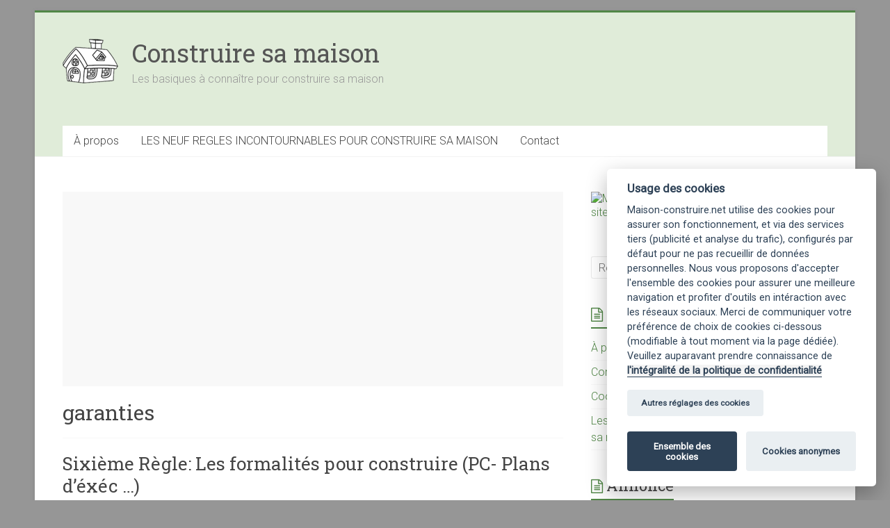

--- FILE ---
content_type: text/html; charset=UTF-8
request_url: https://www.maison-construire.net/tag/garanties/
body_size: 8200
content:

<!DOCTYPE html>
<html lang="fr-FR">
<head>
<meta charset="UTF-8" />
<meta name="viewport" content="width=device-width, initial-scale=1">
<link rel="profile" href="https://gmpg.org/xfn/11" />
<link rel="pingback" href="https://www.maison-construire.net/xmlrpc.php" />
<title>garanties | Construire sa maison</title>

<!-- All in One SEO Pack 2.7.2 by Michael Torbert of Semper Fi Web Designob_start_detected [-1,-1] -->
<meta name="keywords"  content="assurances construction,certificat d\'urbanisme,construire,contrats,cos,garanties,permis de construire,plans d\'éxecution,shon,les étapes d\'un projet de construction (9 règles),architecte,budget,constructeur,notice descriptive,constructions,grenelle,chantier,énergie,éolienne,matériaux écologiques,photovoltaiques,terrain,article mensuel" />

<link rel="canonical" href="https://www.maison-construire.net/tag/garanties/" />
<!-- /all in one seo pack -->
<link rel='dns-prefetch' href='//fonts.googleapis.com' />
<link rel='dns-prefetch' href='//s.w.org' />
<link rel="alternate" type="application/rss+xml" title="Construire sa maison &raquo; Flux" href="https://www.maison-construire.net/feed/" />
<link rel="alternate" type="application/rss+xml" title="Construire sa maison &raquo; Flux des commentaires" href="https://www.maison-construire.net/comments/feed/" />
<link rel="alternate" type="application/rss+xml" title="Construire sa maison &raquo; Flux de l’étiquette garanties" href="https://www.maison-construire.net/tag/garanties/feed/" />
		<script type="text/javascript">
			window._wpemojiSettings = {"baseUrl":"https:\/\/s.w.org\/images\/core\/emoji\/11\/72x72\/","ext":".png","svgUrl":"https:\/\/s.w.org\/images\/core\/emoji\/11\/svg\/","svgExt":".svg","source":{"concatemoji":"https:\/\/www.maison-construire.net\/wp-includes\/js\/wp-emoji-release.min.js?ver=4.9.28"}};
			!function(e,a,t){var n,r,o,i=a.createElement("canvas"),p=i.getContext&&i.getContext("2d");function s(e,t){var a=String.fromCharCode;p.clearRect(0,0,i.width,i.height),p.fillText(a.apply(this,e),0,0);e=i.toDataURL();return p.clearRect(0,0,i.width,i.height),p.fillText(a.apply(this,t),0,0),e===i.toDataURL()}function c(e){var t=a.createElement("script");t.src=e,t.defer=t.type="text/javascript",a.getElementsByTagName("head")[0].appendChild(t)}for(o=Array("flag","emoji"),t.supports={everything:!0,everythingExceptFlag:!0},r=0;r<o.length;r++)t.supports[o[r]]=function(e){if(!p||!p.fillText)return!1;switch(p.textBaseline="top",p.font="600 32px Arial",e){case"flag":return s([55356,56826,55356,56819],[55356,56826,8203,55356,56819])?!1:!s([55356,57332,56128,56423,56128,56418,56128,56421,56128,56430,56128,56423,56128,56447],[55356,57332,8203,56128,56423,8203,56128,56418,8203,56128,56421,8203,56128,56430,8203,56128,56423,8203,56128,56447]);case"emoji":return!s([55358,56760,9792,65039],[55358,56760,8203,9792,65039])}return!1}(o[r]),t.supports.everything=t.supports.everything&&t.supports[o[r]],"flag"!==o[r]&&(t.supports.everythingExceptFlag=t.supports.everythingExceptFlag&&t.supports[o[r]]);t.supports.everythingExceptFlag=t.supports.everythingExceptFlag&&!t.supports.flag,t.DOMReady=!1,t.readyCallback=function(){t.DOMReady=!0},t.supports.everything||(n=function(){t.readyCallback()},a.addEventListener?(a.addEventListener("DOMContentLoaded",n,!1),e.addEventListener("load",n,!1)):(e.attachEvent("onload",n),a.attachEvent("onreadystatechange",function(){"complete"===a.readyState&&t.readyCallback()})),(n=t.source||{}).concatemoji?c(n.concatemoji):n.wpemoji&&n.twemoji&&(c(n.twemoji),c(n.wpemoji)))}(window,document,window._wpemojiSettings);
		</script>
		<style type="text/css">
img.wp-smiley,
img.emoji {
	display: inline !important;
	border: none !important;
	box-shadow: none !important;
	height: 1em !important;
	width: 1em !important;
	margin: 0 .07em !important;
	vertical-align: -0.1em !important;
	background: none !important;
	padding: 0 !important;
}
</style>
<link rel='stylesheet' id='contact-form-7-css'  href='https://www.maison-construire.net/wp-content/plugins/contact-form-7/includes/css/styles.css?ver=5.0.3' type='text/css' media='all' />
<link rel='stylesheet' id='accelerate_style-css'  href='https://www.maison-construire.net/wp-content/themes/accelerate/style.css?ver=4.9.28' type='text/css' media='all' />
<link rel='stylesheet' id='accelerate_googlefonts-css'  href='//fonts.googleapis.com/css?family=Roboto%3A400%2C300%2C100%7CRoboto+Slab%3A700%2C400&#038;ver=4.9.28' type='text/css' media='all' />
<link rel='stylesheet' id='accelerate-fontawesome-css'  href='https://www.maison-construire.net/wp-content/themes/accelerate/fontawesome/css/font-awesome.css?ver=4.3.0' type='text/css' media='all' />
<script>if (document.location.protocol != "https:") {document.location = document.URL.replace(/^http:/i, "https:");}</script><script type='text/javascript' src='https://www.maison-construire.net/wp-includes/js/jquery/jquery.js?ver=1.12.4'></script>
<script type='text/javascript' src='https://www.maison-construire.net/wp-includes/js/jquery/jquery-migrate.min.js?ver=1.4.1'></script>
<script type='text/javascript' src='https://www.maison-construire.net/wp-content/themes/accelerate/js/accelerate-custom.js?ver=4.9.28'></script>
<link rel='https://api.w.org/' href='https://www.maison-construire.net/wp-json/' />
<link rel="EditURI" type="application/rsd+xml" title="RSD" href="https://www.maison-construire.net/xmlrpc.php?rsd" />
<link rel="wlwmanifest" type="application/wlwmanifest+xml" href="https://www.maison-construire.net/wp-includes/wlwmanifest.xml" /> 
<meta name="generator" content="WordPress 4.9.28" />
<link rel="stylesheet" type="text/css" href="https://www.maison-construire.net/scripts/cookieconsent/cookieconsent.css" />

<!-- Global site tag (gtag.js) - Google Analytics -->
<script async src="https://www.googletagmanager.com/gtag/js?id=UA-67982567-4"></script>
<script async src="//pagead2.googlesyndication.com/pagead/js/adsbygoogle.js"></script>		<style type="text/css"> .accelerate-button,blockquote,button,input[type=button],input[type=reset],input[type=submit]{background-color:#518747}a{color:#518747}#page{border-top:3px solid #518747}#site-title a:hover{color:#518747}#search-form span,.main-navigation a:hover,.main-navigation ul li ul li a:hover,.main-navigation ul li ul li:hover>a,.main-navigation ul li.current-menu-ancestor a,.main-navigation ul li.current-menu-item a,.main-navigation ul li.current-menu-item ul li a:hover,.main-navigation ul li.current_page_ancestor a,.main-navigation ul li.current_page_item a,.main-navigation ul li:hover>a,.main-small-navigation li:hover > a{background-color:#518747}.site-header .menu-toggle:before{color:#518747}.main-small-navigation li:hover{background-color:#518747}.main-small-navigation ul>.current-menu-item,.main-small-navigation ul>.current_page_item{background:#518747}.footer-menu a:hover,.footer-menu ul li.current-menu-ancestor a,.footer-menu ul li.current-menu-item a,.footer-menu ul li.current_page_ancestor a,.footer-menu ul li.current_page_item a,.footer-menu ul li:hover>a{color:#518747}#featured-slider .slider-read-more-button,.slider-title-head .entry-title a{background-color:#518747}a.slide-prev,a.slide-next,.slider-title-head .entry-title a{background-color:#518747}#controllers a.active,#controllers a:hover{background-color:#518747;color:#518747}.format-link .entry-content a{background-color:#518747}#secondary .widget_featured_single_post h3.widget-title a:hover,.widget_image_service_block .entry-title a:hover{color:#518747}.pagination span{background-color:#518747}.pagination a span:hover{color:#518747;border-color:#518747}#content .comments-area a.comment-edit-link:hover,#content .comments-area a.comment-permalink:hover,#content .comments-area article header cite a:hover,.comments-area .comment-author-link a:hover{color:#518747}.comments-area .comment-author-link span{background-color:#518747}#wp-calendar #today,.comment .comment-reply-link:hover,.nav-next a,.nav-previous a{color:#518747}.widget-title span{border-bottom:2px solid #518747}#secondary h3 span:before,.footer-widgets-area h3 span:before{color:#518747}#secondary .accelerate_tagcloud_widget a:hover,.footer-widgets-area .accelerate_tagcloud_widget a:hover{background-color:#518747}.footer-widgets-area a:hover{color:#518747}.footer-socket-wrapper{border-top:3px solid #518747}.footer-socket-wrapper .copyright a:hover{color:#518747}a#scroll-up{background-color:#518747}.entry-meta .byline i,.entry-meta .cat-links i,.entry-meta a,.post .entry-title a:hover{color:#518747}.entry-meta .post-format i{background-color:#518747}.entry-meta .comments-link a:hover,.entry-meta .edit-link a:hover,.entry-meta .posted-on a:hover,.main-navigation li.menu-item-has-children:hover,.entry-meta .tag-links a:hover{color:#518747}.more-link span,.read-more{background-color:#518747}@media (max-width: 768px){.better-responsive-menu .sub-toggle{background:#1f5515}}.woocommerce #respond input#submit, .woocommerce a.button, .woocommerce button.button, .woocommerce input.button, .woocommerce #respond input#submit.alt, .woocommerce a.button.alt, .woocommerce button.button.alt, .woocommerce input.button.alt,.woocommerce span.onsale {background-color: #518747;}.woocommerce ul.products li.product .price .amount,.entry-summary .price .amount,.woocommerce .woocommerce-message::before{color: #518747;},.woocommerce .woocommerce-message { border-top-color: #518747;}</style>
				<style type="text/css">.recentcomments a{display:inline !important;padding:0 !important;margin:0 !important;}</style>
		
<!-- Dynamic Widgets by QURL loaded - http://www.dynamic-widgets.com //-->
<style type="text/css" id="custom-background-css">
body.custom-background { background-color: #969696; }
</style>
<link rel="icon" href="https://www.maison-construire.net/wp-content/uploads/2016/09/cropped-maison-construire-1-32x32.png" sizes="32x32" />
<link rel="icon" href="https://www.maison-construire.net/wp-content/uploads/2016/09/cropped-maison-construire-1-192x192.png" sizes="192x192" />
<link rel="apple-touch-icon-precomposed" href="https://www.maison-construire.net/wp-content/uploads/2016/09/cropped-maison-construire-1-180x180.png" />
<meta name="msapplication-TileImage" content="https://www.maison-construire.net/wp-content/uploads/2016/09/cropped-maison-construire-1-270x270.png" />
</head>

<body data-rsssl=1 class="archive tag tag-garanties tag-42 custom-background wp-custom-logo  better-responsive-menu">
<div id="page" class="hfeed site">
		<header id="masthead" class="site-header clearfix">

		<div id="header-text-nav-container" class="clearfix">

			
			<div class="inner-wrap">

				<div id="header-text-nav-wrap" class="clearfix">
					<div id="header-left-section">
													<div id="header-logo-image">
																<a href="https://www.maison-construire.net/" class="custom-logo-link" rel="home" itemprop="url"><img width="80" height="80" src="https://www.maison-construire.net/wp-content/uploads/2016/09/maison-construire2.png" class="custom-logo" alt="Construire sa maison" itemprop="logo" /></a>							</div><!-- #header-logo-image -->
												<div id="header-text" class="">
														<h3 id="site-title">
									<a href="https://www.maison-construire.net/" title="Construire sa maison" rel="home">Construire sa maison</a>
								</h3>
															<p id="site-description">Les basiques à connaître pour construire sa maison</p>
													</div><!-- #header-text -->
					</div><!-- #header-left-section -->
					<div id="header-right-section">
									    	</div><!-- #header-right-section -->

			   </div><!-- #header-text-nav-wrap -->

			</div><!-- .inner-wrap -->

			
			<nav id="site-navigation" class="main-navigation inner-wrap clearfix" role="navigation">
				<h3 class="menu-toggle">Menu</h3>
				<div class="menu-top-container"><ul id="menu-top" class="menu"><li id="menu-item-544" class="menu-item menu-item-type-post_type menu-item-object-page menu-item-home menu-item-544"><a href="https://www.maison-construire.net/">À propos</a></li>
<li id="menu-item-534" class="menu-item menu-item-type-post_type menu-item-object-page menu-item-has-children menu-item-534"><a href="https://www.maison-construire.net/les-neuf-regles-incontournables/">LES NEUF REGLES INCONTOURNABLES POUR CONSTRUIRE SA MAISON</a>
<ul class="sub-menu">
	<li id="menu-item-555" class="menu-item menu-item-type-post_type menu-item-object-post menu-item-555"><a href="https://www.maison-construire.net/premiere-regle-le-budget/">Première Règle: Le Budget-Le choix du terrain</a></li>
	<li id="menu-item-554" class="menu-item menu-item-type-post_type menu-item-object-post menu-item-554"><a href="https://www.maison-construire.net/deuxieme-regle-toutes-les-informations-pour-construire-sa-maison/">Deuxième Règle: Toutes les informations pour construire sa maison</a></li>
	<li id="menu-item-553" class="menu-item menu-item-type-post_type menu-item-object-post menu-item-553"><a href="https://www.maison-construire.net/troisieme-regle-le-projet-de-construction-en-detail/">Troisième Règle: Le Projet de construction en détail</a></li>
	<li id="menu-item-552" class="menu-item menu-item-type-post_type menu-item-object-post menu-item-552"><a href="https://www.maison-construire.net/la-quatrieme-regle-les-diffrents-intervenants-dans-une-construction/">Quatrième Régle: Les intervenants d&#8217;une construction de Maison</a></li>
	<li id="menu-item-551" class="menu-item menu-item-type-post_type menu-item-object-post menu-item-551"><a href="https://www.maison-construire.net/la-cinquieme-regle-la-negociation-pour-construire-sa-maison/">Cinquième Régle: La négociation pour construire sa maison</a></li>
	<li id="menu-item-550" class="menu-item menu-item-type-post_type menu-item-object-post menu-item-550"><a href="https://www.maison-construire.net/sixieme-regle-les-formalites-pour-construire-pc-plans-dexec/">Sixième Règle: Les formalités pour construire (PC- Plans d&#8217;éxéc &#8230;)</a></li>
	<li id="menu-item-549" class="menu-item menu-item-type-post_type menu-item-object-post menu-item-549"><a href="https://www.maison-construire.net/septieme-regle-le-suivi-de-chantier/">Septième Règle: Le début du Chantier de Construction</a></li>
	<li id="menu-item-548" class="menu-item menu-item-type-post_type menu-item-object-post menu-item-548"><a href="https://www.maison-construire.net/huitieme-regle-suivi-du-chantier-de-construction-en-detail/">Huitième règle: Suivi du Chantier de Construction en détail</a></li>
	<li id="menu-item-547" class="menu-item menu-item-type-post_type menu-item-object-post menu-item-547"><a href="https://www.maison-construire.net/neuvieme-regle-enfin-la-reception-du-chantier-de-construction/">Neuvième Régle: Enfin la réception du chantier de Construction</a></li>
</ul>
</li>
<li id="menu-item-545" class="menu-item menu-item-type-post_type menu-item-object-page menu-item-545"><a href="https://www.maison-construire.net/contact/">Contact</a></li>
</ul></div>			</nav>
		</div><!-- #header-text-nav-container -->

		
		
	</header>
			<div id="main" class="clearfix">
		<div class="inner-wrap clearfix">
	
	<div id="primary">
		<div id="content" class="clearfix">

<script async src="//pagead2.googlesyndication.com/pagead/js/adsbygoogle.js"></script>
<!-- serinitas responsive -->
<ins class="adsbygoogle"
     style="display:block"
     data-ad-client="ca-pub-6343169172124085"
     data-ad-slot="4756372903"
     data-ad-format="auto"></ins>
<script>
(adsbygoogle = window.adsbygoogle || []).push({});
</script>
<br/>

			
				<header class="page-header">
					<h1 class="page-title">
						garanties					</h1>
									</header><!-- .page-header -->

				
					
<article id="post-424" class="post-424 post type-post status-publish format-standard hentry category-les-etapes-de-la-construction tag-assurances-construction tag-certificat-durbanisme tag-construire tag-contrats tag-cos tag-garanties tag-permis-de-construire tag-plans-dexecution tag-shon">
	
	<header class="entry-header">
		<h2 class="entry-title">
			<a href="https://www.maison-construire.net/sixieme-regle-les-formalites-pour-construire-pc-plans-dexec/" title="Sixième Règle: Les formalités pour construire (PC- Plans d&#8217;éxéc &#8230;)">Sixième Règle: Les formalités pour construire (PC- Plans d&#8217;éxéc &#8230;)</a>
		</h2>
	</header>

	<div class="entry-meta">	<span class="byline"><span class="author vcard"><i class="fa fa-user"></i><a class="url fn n" href="https://www.maison-construire.net/author/admin/" title="admin">admin</a></span></span>
	<span class="cat-links"><i class="fa fa-folder-open"></i><a href="https://www.maison-construire.net/category/les-etapes-de-la-construction/" rel="category tag">Les étapes d'un projet de construction (9 règles)</a></span>
		<span class="sep"><span class="post-format"><i class="fa "></i></span></span>

		<span class="posted-on"><a href="https://www.maison-construire.net/sixieme-regle-les-formalites-pour-construire-pc-plans-dexec/" title="7 h 29 min" rel="bookmark"><i class="fa fa-calendar-o"></i> <time class="entry-date published" datetime="2018-05-23T07:29:12+00:00">23/05/2018</time><time class="updated" datetime="2018-08-10T20:01:03+00:00">10/08/2018</time></a></span><span class="tag-links"><i class="fa fa-tags"></i><a href="https://www.maison-construire.net/tag/assurances-construction/" rel="tag">assurances construction</a>, <a href="https://www.maison-construire.net/tag/certificat-durbanisme/" rel="tag">certificat d'urbanisme</a>, <a href="https://www.maison-construire.net/tag/construire/" rel="tag">construire</a>, <a href="https://www.maison-construire.net/tag/contrats/" rel="tag">contrats</a>, <a href="https://www.maison-construire.net/tag/cos/" rel="tag">COS</a>, <a href="https://www.maison-construire.net/tag/garanties/" rel="tag">garanties</a>, <a href="https://www.maison-construire.net/tag/permis-de-construire/" rel="tag">permis de construire</a>, <a href="https://www.maison-construire.net/tag/plans-dexecution/" rel="tag">plans d'éxecution</a>, <a href="https://www.maison-construire.net/tag/shon/" rel="tag">shon</a></span>   		<span class="comments-link"><a href="https://www.maison-construire.net/sixieme-regle-les-formalites-pour-construire-pc-plans-dexec/#respond"><i class="fa fa-comment"></i> 0 commentaire</a></span>
   	</div>
	
	<div class="entry-content clearfix">
		<h3></h3>
<h3>L&#8217; ADMINISTRATION ET LA CONSTRUCTION DE SA MAISON</h3>
<h3><span style="color: #0000ff;">Permis de construire</span></h3>
<p>C’est votre architecte ou votre constructeur qui prépare le dossier.<a href="https://www.maison-construire.net/wp-content/uploads/2010/04/permis-construire1.jpg"><img class="alignright size-thumbnail wp-image-247" title="permis construire" src="https://www.maison-construire.net/wp-content/uploads/2010/04/permis-construire1-150x150.jpg" alt="" width="150" height="150" /></a><a href="https://www.maison-construire.net/wp-content/uploads/2010/04/document-pc.bmp"></a></p>
<p>Il est important que vous vous occupiez vous-même du dépôt de la <a href="https://www.service-public.fr/particuliers/vosdroits/R11637">demande de permis de construire</a>. Ceci &hellip; <a href="https://www.maison-construire.net/sixieme-regle-les-formalites-pour-construire-pc-plans-dexec/" class="read-more">Lire la suite</a></p>	</div>

	</article>
				
					
<article id="post-418" class="post-418 post type-post status-publish format-standard hentry category-les-etapes-de-la-construction tag-architecte tag-assurances-construction tag-budget tag-constructeur tag-construire tag-contrats tag-garanties tag-notice-descriptive tag-plans-dexecution">
	
	<header class="entry-header">
		<h2 class="entry-title">
			<a href="https://www.maison-construire.net/la-cinquieme-regle-la-negociation-pour-construire-sa-maison/" title="Cinquième Régle: La négociation pour construire sa maison">Cinquième Régle: La négociation pour construire sa maison</a>
		</h2>
	</header>

	<div class="entry-meta">	<span class="byline"><span class="author vcard"><i class="fa fa-user"></i><a class="url fn n" href="https://www.maison-construire.net/author/admin/" title="admin">admin</a></span></span>
	<span class="cat-links"><i class="fa fa-folder-open"></i><a href="https://www.maison-construire.net/category/les-etapes-de-la-construction/" rel="category tag">Les étapes d'un projet de construction (9 règles)</a></span>
		<span class="sep"><span class="post-format"><i class="fa "></i></span></span>

		<span class="posted-on"><a href="https://www.maison-construire.net/la-cinquieme-regle-la-negociation-pour-construire-sa-maison/" title="7 h 25 min" rel="bookmark"><i class="fa fa-calendar-o"></i> <time class="entry-date published" datetime="2018-05-23T07:25:44+00:00">23/05/2018</time><time class="updated" datetime="2018-08-10T20:04:59+00:00">10/08/2018</time></a></span><span class="tag-links"><i class="fa fa-tags"></i><a href="https://www.maison-construire.net/tag/architecte/" rel="tag">architecte</a>, <a href="https://www.maison-construire.net/tag/assurances-construction/" rel="tag">assurances construction</a>, <a href="https://www.maison-construire.net/tag/budget/" rel="tag">budget</a>, <a href="https://www.maison-construire.net/tag/constructeur/" rel="tag">constructeur</a>, <a href="https://www.maison-construire.net/tag/construire/" rel="tag">construire</a>, <a href="https://www.maison-construire.net/tag/contrats/" rel="tag">contrats</a>, <a href="https://www.maison-construire.net/tag/garanties/" rel="tag">garanties</a>, <a href="https://www.maison-construire.net/tag/notice-descriptive/" rel="tag">notice descriptive</a>, <a href="https://www.maison-construire.net/tag/plans-dexecution/" rel="tag">plans d'éxecution</a></span>   		<span class="comments-link"><a href="https://www.maison-construire.net/la-cinquieme-regle-la-negociation-pour-construire-sa-maison/#respond"><i class="fa fa-comment"></i> 0 commentaire</a></span>
   	</div>
	
	<div class="entry-content clearfix">
		<h3>NÉGOCIER POUR CONSTRUIRE SA MAISON SEREINEMENT</h3>
<p>Vous avez maintenant décidé de rencontrer des architectes, des constructeurs ou même les deux.</p>
<p>Vous en avez présélectionné plusieurs et vous allez prendre contact pour ensuite définir celui à qui vous confierez la construction &hellip; <a href="https://www.maison-construire.net/la-cinquieme-regle-la-negociation-pour-construire-sa-maison/" class="read-more">Lire la suite</a></p>	</div>

	</article>
				
					
<article id="post-395" class="post-395 post type-post status-publish format-standard hentry category-les-etapes-de-la-construction tag-architecte tag-assurances-construction tag-constructeur tag-constructions tag-construire tag-contrats tag-garanties tag-grenelle tag-permis-de-construire">
	
	<header class="entry-header">
		<h2 class="entry-title">
			<a href="https://www.maison-construire.net/deuxieme-regle-toutes-les-informations-pour-construire-sa-maison/" title="Deuxième Règle: Toutes les informations pour construire sa maison">Deuxième Règle: Toutes les informations pour construire sa maison</a>
		</h2>
	</header>

	<div class="entry-meta">	<span class="byline"><span class="author vcard"><i class="fa fa-user"></i><a class="url fn n" href="https://www.maison-construire.net/author/admin/" title="admin">admin</a></span></span>
	<span class="cat-links"><i class="fa fa-folder-open"></i><a href="https://www.maison-construire.net/category/les-etapes-de-la-construction/" rel="category tag">Les étapes d'un projet de construction (9 règles)</a></span>
		<span class="sep"><span class="post-format"><i class="fa "></i></span></span>

		<span class="posted-on"><a href="https://www.maison-construire.net/deuxieme-regle-toutes-les-informations-pour-construire-sa-maison/" title="7 h 10 min" rel="bookmark"><i class="fa fa-calendar-o"></i> <time class="entry-date published" datetime="2018-05-23T07:10:10+00:00">23/05/2018</time><time class="updated" datetime="2018-08-10T19:31:35+00:00">10/08/2018</time></a></span><span class="tag-links"><i class="fa fa-tags"></i><a href="https://www.maison-construire.net/tag/architecte/" rel="tag">architecte</a>, <a href="https://www.maison-construire.net/tag/assurances-construction/" rel="tag">assurances construction</a>, <a href="https://www.maison-construire.net/tag/constructeur/" rel="tag">constructeur</a>, <a href="https://www.maison-construire.net/tag/constructions/" rel="tag">constructions</a>, <a href="https://www.maison-construire.net/tag/construire/" rel="tag">construire</a>, <a href="https://www.maison-construire.net/tag/contrats/" rel="tag">contrats</a>, <a href="https://www.maison-construire.net/tag/garanties/" rel="tag">garanties</a>, <a href="https://www.maison-construire.net/tag/grenelle/" rel="tag">grenelle</a>, <a href="https://www.maison-construire.net/tag/permis-de-construire/" rel="tag">permis de construire</a></span>   		<span class="comments-link"><a href="https://www.maison-construire.net/deuxieme-regle-toutes-les-informations-pour-construire-sa-maison/#respond"><i class="fa fa-comment"></i> 0 commentaire</a></span>
   	</div>
	
	<div class="entry-content clearfix">
		<h3><span style="color: #0000ff;">Les garanties</span></h3>
<p>La garantie de remboursement. Elle est obligatoire lorsque le constructeur demande une avance de fonds avant le début des travaux. Sur l&#8217;attestation est indiquée la limite financière garantie. Ne versez jamais de somme supérieure à celles précisées dans &hellip; <a href="https://www.maison-construire.net/deuxieme-regle-toutes-les-informations-pour-construire-sa-maison/" class="read-more">Lire la suite</a></p>	</div>

	</article>
				
					
<article id="post-355" class="post-355 post type-post status-publish format-standard hentry category-article-mensuel tag-architecte tag-budget tag-chantier tag-constructeur tag-construire tag-contrats tag-energie tag-eolienne tag-garanties tag-materiaux-ecologiques tag-permis-de-construire tag-photovoltaiques tag-terrain">
	
	<header class="entry-header">
		<h2 class="entry-title">
			<a href="https://www.maison-construire.net/et-si-je-faisais-construire/" title="Et si je faisais construire ?">Et si je faisais construire ?</a>
		</h2>
	</header>

	<div class="entry-meta">	<span class="byline"><span class="author vcard"><i class="fa fa-user"></i><a class="url fn n" href="https://www.maison-construire.net/author/admin/" title="admin">admin</a></span></span>
	<span class="cat-links"><i class="fa fa-folder-open"></i><a href="https://www.maison-construire.net/category/article-mensuel/" rel="category tag">article mensuel</a></span>
		<span class="sep"><span class="post-format"><i class="fa "></i></span></span>

		<span class="posted-on"><a href="https://www.maison-construire.net/et-si-je-faisais-construire/" title="19 h 49 min" rel="bookmark"><i class="fa fa-calendar-o"></i> <time class="entry-date published" datetime="2010-05-14T19:49:35+00:00">14/05/2010</time><time class="updated" datetime="2010-05-23T06:59:08+00:00">23/05/2010</time></a></span><span class="tag-links"><i class="fa fa-tags"></i><a href="https://www.maison-construire.net/tag/architecte/" rel="tag">architecte</a>, <a href="https://www.maison-construire.net/tag/budget/" rel="tag">budget</a>, <a href="https://www.maison-construire.net/tag/chantier/" rel="tag">chantier</a>, <a href="https://www.maison-construire.net/tag/constructeur/" rel="tag">constructeur</a>, <a href="https://www.maison-construire.net/tag/construire/" rel="tag">construire</a>, <a href="https://www.maison-construire.net/tag/contrats/" rel="tag">contrats</a>, <a href="https://www.maison-construire.net/tag/energie/" rel="tag">énergie</a>, <a href="https://www.maison-construire.net/tag/eolienne/" rel="tag">éolienne</a>, <a href="https://www.maison-construire.net/tag/garanties/" rel="tag">garanties</a>, <a href="https://www.maison-construire.net/tag/materiaux-ecologiques/" rel="tag">matériaux écologiques</a>, <a href="https://www.maison-construire.net/tag/permis-de-construire/" rel="tag">permis de construire</a>, <a href="https://www.maison-construire.net/tag/photovoltaiques/" rel="tag">photovoltaiques</a>, <a href="https://www.maison-construire.net/tag/terrain/" rel="tag">terrain</a></span>   		<span class="comments-link"><a href="https://www.maison-construire.net/et-si-je-faisais-construire/#respond"><i class="fa fa-comment"></i> 0 commentaire</a></span>
   	</div>
	
	<div class="entry-content clearfix">
		<p>C’est sur je vais devoir déménager et plutôt que de louer j’ai bien envie de faire construire une maison, J’y réfléchis depuis quelques temps et je sais ce que je veux. Elle sera lumineuse, avec une grande pièce à vivre &hellip; <a href="https://www.maison-construire.net/et-si-je-faisais-construire/" class="read-more">Lire la suite</a></p>	</div>

	</article>
				
				

			
		</div><!-- #content -->
	</div><!-- #primary -->

	
<div id="secondary">
			
		<aside id="text-5" class="widget widget_text">			<div class="textwidget"><a HREF="https://www.meilleurduweb.com/index.php?id=355290" target="_blank"><img SRC="https://www.meilleurduweb.com/images/pub/votez_88.31.gif" border="0" ALT="Meilleur du Web : Classement des meilleurs sites web."/></a></div>
		</aside><aside id="search-3" class="widget widget_search"><form action="https://www.maison-construire.net/"id="search-form" class="searchform clearfix" method="get">
	<input type="text" placeholder="Recherche" class="s field" name="s">
	<input type="submit" value="Recherche" id="search-submit" name="submit" class="submit">
</form><!-- .searchform --></aside><aside id="pages-3" class="widget widget_pages"><h3 class="widget-title"><span>Pages</span></h3>		<ul>
			<li class="page_item page-item-2"><a href="https://www.maison-construire.net/">À propos</a></li>
<li class="page_item page-item-528"><a href="https://www.maison-construire.net/contact/">Contact</a></li>
<li class="page_item page-item-510"><a href="https://www.maison-construire.net/cookies-et-regles-de-confidentialite/">Cookies et règles de confidentialité</a></li>
<li class="page_item page-item-183"><a href="https://www.maison-construire.net/les-neuf-regles-incontournables/">Les neuf règles incontournables pour construire sa maison</a></li>
		</ul>
		</aside><aside id="text-4" class="widget widget_text"><h3 class="widget-title"><span>Annonce</span></h3>			<div class="textwidget"><script async src="//pagead2.googlesyndication.com/pagead/js/adsbygoogle.js"></script>
<!-- serinitas responsive -->
<ins class="adsbygoogle"
     style="display:block"
     data-ad-client="ca-pub-6343169172124085"
     data-ad-slot="4756372903"
     data-ad-format="auto"></ins>
<script>
(adsbygoogle = window.adsbygoogle || []).push({});
</script></div>
		</aside><aside id="categories-3" class="widget widget_categories"><h3 class="widget-title"><span>Catégories</span></h3>		<ul>
	<li class="cat-item cat-item-87"><a href="https://www.maison-construire.net/category/article-mensuel/" >article mensuel</a> (3)
</li>
	<li class="cat-item cat-item-98"><a href="https://www.maison-construire.net/category/les-etapes-de-la-construction/" >Les étapes d&#039;un projet de construction (9 règles)</a> (9)
</li>
	<li class="cat-item cat-item-1"><a href="https://www.maison-construire.net/category/non-classe/" >Non classé</a> (1)
</li>
	<li class="cat-item cat-item-86"><a href="https://www.maison-construire.net/category/partenaires/" >partenaires</a> (1)
</li>
	<li class="cat-item cat-item-90"><a href="https://www.maison-construire.net/category/partenaires-internet/" >partenaires internet</a> (1)
</li>
		</ul>
</aside>		<aside id="recent-posts-3" class="widget widget_recent_entries">		<h3 class="widget-title"><span>Articles récents</span></h3>		<ul>
											<li>
					<a href="https://www.maison-construire.net/neuvieme-regle-enfin-la-reception-du-chantier-de-construction/">Neuvième Régle: Enfin la réception du chantier de Construction</a>
									</li>
											<li>
					<a href="https://www.maison-construire.net/huitieme-regle-suivi-du-chantier-de-construction-en-detail/">Huitième règle: Suivi du Chantier de Construction en détail</a>
									</li>
											<li>
					<a href="https://www.maison-construire.net/septieme-regle-le-suivi-de-chantier/">Septième Règle: Le début du Chantier de Construction</a>
									</li>
											<li>
					<a href="https://www.maison-construire.net/sixieme-regle-les-formalites-pour-construire-pc-plans-dexec/">Sixième Règle: Les formalités pour construire (PC- Plans d&#8217;éxéc &#8230;)</a>
									</li>
											<li>
					<a href="https://www.maison-construire.net/la-cinquieme-regle-la-negociation-pour-construire-sa-maison/">Cinquième Régle: La négociation pour construire sa maison</a>
									</li>
											<li>
					<a href="https://www.maison-construire.net/la-quatrieme-regle-les-diffrents-intervenants-dans-une-construction/">Quatrième Régle: Les intervenants d&#8217;une construction de Maison</a>
									</li>
											<li>
					<a href="https://www.maison-construire.net/troisieme-regle-le-projet-de-construction-en-detail/">Troisième Règle: Le Projet de construction en détail</a>
									</li>
											<li>
					<a href="https://www.maison-construire.net/deuxieme-regle-toutes-les-informations-pour-construire-sa-maison/">Deuxième Règle: Toutes les informations pour construire sa maison</a>
									</li>
											<li>
					<a href="https://www.maison-construire.net/premiere-regle-le-budget/">Première Règle: Le Budget-Le choix du terrain</a>
									</li>
											<li>
					<a href="https://www.maison-construire.net/onduleur-la-penurie/">ONDULEUR: LA PENURIE</a>
									</li>
											<li>
					<a href="https://www.maison-construire.net/487/">LE GRENELLE 2: L&#8217;ESSENTIEL</a>
									</li>
											<li>
					<a href="https://www.maison-construire.net/et-si-je-faisais-construire/">Et si je faisais construire ?</a>
									</li>
											<li>
					<a href="https://www.maison-construire.net/partenaires-internet/">partenaires internet</a>
									</li>
											<li>
					<a href="https://www.maison-construire.net/une-association-au-coeur-du-developpement-durable/">Une Association Indispensable Pour Construire ou Rénover sa Maison</a>
									</li>
											<li>
					<a href="https://www.maison-construire.net/la-verite-sur-la-construction-individuelle/">La vérité sur la construction individuelle</a>
									</li>
					</ul>
		</aside><aside id="recent-comments-3" class="widget widget_recent_comments"><h3 class="widget-title"><span>Commentaires récents</span></h3><ul id="recentcomments"></ul></aside><aside id="linkcat-89" class="widget widget_links"><h3 class="widget-title"><span>Adresses utiles</span></h3>
	<ul class='xoxo blogroll'>
<li><a href="http://www.aamoi.info/" title="association editant le top des constructeurs">aamoi</a></li>
<li><a href="http://www.ademe.fr" title="protection de l&#8217;environnement et de la maitrise de l&#8217;energie">ademe</a></li>
<li><a href="http://www.architectes.org/travailler-avec-un-architecte">ordre des architectes</a></li>
<li><a href="http://www2.geometre-expert.fr/">ordre des géomètres</a></li>
<li><a href="http://www.construction-conseil.fr/" title="association fournissant une multitude d&#8217;informations pour la construction">serinitas</a></li>

	</ul>
</aside>
<aside id="text-3" class="widget widget_text">			<div class="textwidget"></div>
		</aside>	</div>
	

		</div><!-- .inner-wrap -->
	</div><!-- #main -->	
			<footer id="colophon" class="clearfix">	
			
	
			<div class="footer-socket-wrapper clearfix">
				<div class="inner-wrap">
					<div class="footer-socket-area">
						<div class="copyright">Copyright © 2018 <a href="https://www.maison-construire.net/" title="Construire sa maison"><span>Construire sa maison</span></a> - <a href="https://www.maison-construire.net/contact/" title="Contact"><span>Contact</span></a> - <a href="https://www.maison-construire.net/cookies-et-regles-de-confidentialite/" title="Politique de confidentialité"><span>Politique de confidentialité</span></a></div>
												<nav class="footer-menu" class="clearfix">
									    			</nav>
					</div>
				</div>
			</div>			
		</footer>
		<a href="#masthead" id="scroll-up"><i class="fa fa-long-arrow-up"></i></a>	
	</div><!-- #page -->
	<script src="https://www.maison-construire.net/scripts/cookieconsent/cookieconsent.js"></script>
<script src="https://www.maison-construire.net/scripts/cookieconsent/cookieconsent-init.js"></script><script type='text/javascript'>
/* <![CDATA[ */
var wpcf7 = {"apiSettings":{"root":"https:\/\/www.maison-construire.net\/wp-json\/contact-form-7\/v1","namespace":"contact-form-7\/v1"},"recaptcha":{"messages":{"empty":"Merci de confirmer que vous n\u2019\u00eates pas un robot."}}};
/* ]]> */
</script>
<script type='text/javascript' src='https://www.maison-construire.net/wp-content/plugins/contact-form-7/includes/js/scripts.js?ver=5.0.3'></script>
<script type='text/javascript' src='https://www.maison-construire.net/wp-content/themes/accelerate/js/navigation.js?ver=4.9.28'></script>
<script type='text/javascript' src='https://www.maison-construire.net/wp-includes/js/wp-embed.min.js?ver=4.9.28'></script>
</body>
</html>

--- FILE ---
content_type: text/html; charset=utf-8
request_url: https://www.google.com/recaptcha/api2/aframe
body_size: 250
content:
<!DOCTYPE HTML><html><head><meta http-equiv="content-type" content="text/html; charset=UTF-8"></head><body><script nonce="AZQ3LuBaXqhuJrjrWTNOgA">/** Anti-fraud and anti-abuse applications only. See google.com/recaptcha */ try{var clients={'sodar':'https://pagead2.googlesyndication.com/pagead/sodar?'};window.addEventListener("message",function(a){try{if(a.source===window.parent){var b=JSON.parse(a.data);var c=clients[b['id']];if(c){var d=document.createElement('img');d.src=c+b['params']+'&rc='+(localStorage.getItem("rc::a")?sessionStorage.getItem("rc::b"):"");window.document.body.appendChild(d);sessionStorage.setItem("rc::e",parseInt(sessionStorage.getItem("rc::e")||0)+1);localStorage.setItem("rc::h",'1768684963948');}}}catch(b){}});window.parent.postMessage("_grecaptcha_ready", "*");}catch(b){}</script></body></html>

--- FILE ---
content_type: application/javascript
request_url: https://www.maison-construire.net/scripts/cookieconsent/cookieconsent-init.js
body_size: 2521
content:

(adsbygoogle=window.adsbygoogle||[]).requestNonPersonalizedAds=1;

// obtain plugin

var cc = initCookieConsent();

// run plugin with your configuration
cc.run({
	
	current_lang: document.documentElement.getAttribute('lang'),
    autoclear_cookies: true,                   // default: false WD MODIFIE
    theme_css: 'https://www.maison-construire.net/scripts/cookieconsent/cookieconsent.css',  // replace with a valid path
    page_scripts: true,                        // default: false WD MODIFIE

    // mode: 'opt-in'                          // default: 'opt-in'; value: 'opt-in' or 'opt-out'
    // delay: 0,                               // default: 0
    // auto_language: document,                    // default: null; could also be 'browser' or 'document'
    // autorun: true,                          // default: true
    // force_consent: false,                   // default: false
    // hide_from_bots: false,                  // default: false
    //   remove_cookie_tables: true             // default: false
    // cookie_name: 'cc_cookie',               // default: 'cc_cookie'
    // cookie_expiration: 182,                 // default: 182 (days)
    // cookie_necessary_only_expiration: 182   // default: disabled
    // cookie_domain: location.hostname,       // default: current domain
    // cookie_path: '/',                       // default: root
    // cookie_same_site: 'Lax',                // default: 'Lax'
    // use_rfc_cookie: false,                  // default: false
    // revision: 0,                            // default: 0

    onFirstAction: function(user_preferences, cookie){
        // callback triggered only once
    },

    onAccept: function (cookie) {
		
		var cookieconsent=this.cc;
        if ( (!cookieconsent.allowedCategory('analytics')) && (!cookieconsent.allowedCategory('targeting'))) {
			
			window.dataLayer = window.dataLayer || [];
			function gtag(){dataLayer.push(arguments);}
			gtag('js', new Date());
			gtag('config', 'UA-67982567-4', {'anonymizeIp': true});
			window['ga-disable-UA-67982567-4'] = true;
			
			(adsbygoogle=window.adsbygoogle||[]).requestNonPersonalizedAds=1;
			(adsbygoogle=window.adsbygoogle||[]).pauseAdRequests=1;
			//window.alert("Activation zéro");
		};
		
		if ( (cookieconsent.allowedCategory('analytics')) && (!cookieconsent.allowedCategory('targeting'))) {
			
			//cookieconsent.loadScript('https://www.googletagmanager.com/gtag/js?id=UA-67982567-4', function(){});
			//cookieconsent.loadScript('//pagead2.googlesyndication.com/pagead/js/adsbygoogle.js', function(){});
			
			window.dataLayer = window.dataLayer || [];
			function gtag(){dataLayer.push(arguments);}
			gtag('js', new Date());
			gtag('config', 'UA-67982567-4', {'anonymizeIp': true});
			window['ga-disable-UA-67982567-4'] = false;
			
			(adsbygoogle=window.adsbygoogle||[]).requestNonPersonalizedAds=1;
			(adsbygoogle=window.adsbygoogle||[]).pauseAdRequests=0;
			//window.alert("Activation anomnyme");		
		};
		
		if (cookieconsent.allowedCategory('targeting')) {
			
			//cookieconsent.loadScript('https://www.googletagmanager.com/gtag/js?id=UA-67982567-4', function(){});
			//cookieconsent.loadScript('//pagead2.googlesyndication.com/pagead/js/adsbygoogle.js', function(){});		
			
			window.dataLayer = window.dataLayer || [];
			function gtag(){dataLayer.push(arguments);}
			gtag('js', new Date());
			gtag('config', 'UA-67982567-4', {'anonymizeIp': true});
			window['ga-disable-UA-67982567-4'] = false;
			
			(adsbygoogle=window.adsbygoogle||[]).requestNonPersonalizedAds=0;
			(adsbygoogle=window.adsbygoogle||[]).pauseAdRequests=0;
			//window.alert("Activation totale");
		};
    },

    onChange: function (cook, changed_preferences) {
        var cookieconsent=this.cc;
		//cookieconsent.clearCookies();
		
		var allCookies = document.cookie.split(";");

		for (var i = 0; i < allCookies.length; i++) {
			var cookie = allCookies[i];
			var eqPos = cookie.indexOf("=");
			var name = eqPos > -1 ? cookie.substr(0, eqPos) : cookie;
			if (name.substring(0,1)==' ') name=name.substring(1);
			var name2 = name.substring(0,3);
			if ((name2 == '_ga') || (name2 == '_gi') || (name2 == '__g'))
			{
				document.cookie = name2+"=;expires=Mon, 02 Oct 2000 01:00:00 GMT;domain=.maison-construire.net;path=/";
				document.cookie = name+"=;expires=Mon, 02 Oct 2000 01:00:00 GMT;domain=.maison-construire.net;path=/";
			}
			else
			{
			//window.alert("Changement 3 : "+name+" / "+name2);
			}
		}
  
		//window.alert("Changement 2");
    },

    languages: {
        'fr-FR': {
            consent_modal: {
                title: 'Usage des cookies',
                description: 'Maison-construire.net utilise des cookies pour assurer son fonctionnement, et via des services tiers (publicité et analyse du trafic), configurés par défaut pour ne pas recueillir de données personnelles. Nous vous proposons d\'accepter l\'ensemble des cookies pour assurer une meilleure navigation et profiter d\'outils en intéraction avec les réseaux sociaux. Merci de communiquer votre préférence de choix de cookies ci-dessous (modifiable à tout moment via la page dédiée). Veuillez auparavant prendre connaissance de <a href="https://www.maison-construire.net/cookies-et-regles-de-confidentialite/" class="cc-link">l\'intégralité de la politique de confidentialité</a><p><br><button type="button" data-cc="c-settings" class="c-bn c_link">Autres réglages des cookies</button></p>',
                primary_btn: {
                    text: 'Ensemble des cookies',
                    role: 'accept_all'              // 'accept_selected' or 'accept_all'
                },
                secondary_btn: {
                    text: 'Cookies anonymes',
                    role: 'accept_selection'        // 'settings' or 'accept_necessary'  WD or 'accept_selection' 
                }
            },
            settings_modal: {
                title: 'Autres choix et préférences',
                save_settings_btn: 'Enregistrer',
                accept_all_btn: 'Tout accepter',
                reject_all_btn: 'Tout refuser',
                close_btn_label: 'Fermer',
                cookie_table_headers: [
                    {col1: 'Nom'},
                    {col2: 'Domaine'},
                    {col3: 'Expiration'},
                    {col4: 'Description'}
                ],
                blocks: [
                    {
                        title: 'Usage des cookies',
                        description: 'Maison-construire.net utilise des cookies pour assurer son fonctionnement, et via des services tiers (publicité et analyse du trafic), configurés par défaut pour ne pas recueillir de données personnelles. Nous vous proposons d\'accepter l\'ensemble des cookies pour assurer une meilleure navigation et profiter de services d\'outils en intéraction avec les réseaux sociaux (Facebook). Merci de communiquer votre préférence ci-dessous (modifiable à tout moment via la page dédiée). Merci de prendre auparavant connaissance des <a href="https://www.maison-construire.net/cookies-et-regles-de-confidentialite/" class="cc-link">informations complètes et de la politique de confidentialité du site</a>.'
                    }, {
                        title: 'Cookies indispensables',
                        description: 'Cookies essentiels au bon fonctionnement de Maison-construire.net. Sans ces cookies, le site ne fonctionnerait pas correctement',
                        toggle: {
                            value: 'necessary',
                            enabled: true,
                            readonly: true          // cookie categories with readonly=true are all treated as "necessary cookies"
                        }
                    }, {
                        title: 'Cookies anonymes d\'analyse du trafic et publicitaires',
                        description: 'Autorise les cookies publicitaires et d\'analyse de trafic en mode anonyme, sans recueil de données personnelles',
                        toggle: {
                            value: 'analytics',     // your cookie category
                            enabled: true,
                            readonly: false
                        },
                        /*cookie_table: [             // list of all expected cookies
                            {
                                col1: '^_ga',       // match all cookies starting with "_ga"
                                col2: 'google.com',
                                col3: '2 years',
                                col4: 'description ...',
                                is_regex: true
                            },
                            {
                                col1: '_gid',
                                col2: 'google.com',
                                col3: '1 day',
                                col4: 'description ...',
                            }
                        ]*/
                    }, {
                        title: 'Cookies collectant des données personnalisées',
                        description: 'Cookies collectant des données afin de personnaliser les publicités ou analyser le trafic, et les cookies utilisés par les outils offerts par les réseaux sociaux comme Facebook',
                        toggle: {
                            value: 'targeting',
                            enabled: false,
                            readonly: false
                        }
                    }, {
                        title: 'Davantage d\'informations',
                        description: '<a href="https://www.maison-construire.net/cookies-et-regles-de-confidentialite/" class="cc-link">Informations complètes et politique de confidentialité</a>',
                    }
                ]
            }
        },		
    }
});


